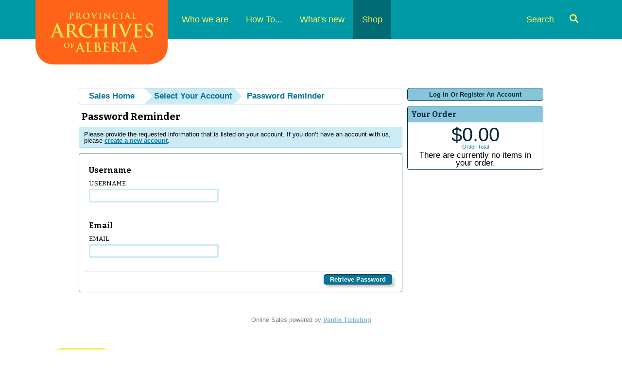

--- FILE ---
content_type: text/html; charset=utf-8
request_url: https://atms.alberta.ca/paa/store/ForgotPassword.aspx?action=pass&ReturnUrl=http%3A%2F%2Fatms.gov.ab.ca%2Fpaa%2Fstore%2FSignIn.aspx%3FReturnUrl%3Dhttp%253A%252F%252Fatms.gov.ab.ca%252Fpaa%252Fstore%252Fregistermember.aspx%253FReturnUrl%253Dhttp%25253A%25252F%25252Fatms.gov.ab.ca%25252Fpaa%25252Fstore%25252FSignIn.aspx%25253FReturnUrl%25253Dhttp%25253A%2525252F%2525252Fatms.gov.ab.ca%2525252Fpaa%2525252Fstore%2525252Fregistermember.aspx%2525253FReturnUrl%2525253Dhttp%252525253A%252525252F%252525252Fatms.gov.ab.ca%252525252Fpaa%252525252FStore%252525252Fregistermember.aspx%252525253FReturnUrl%252525253Dhttp%25252525253A%25252525252F%25252525252Fatms.gov.ab.ca%25252525252Fpaa%25252525252FStore%25252525252FRegister.aspx%25252525253FReturnUrl%25252525253Dhttp%2525252525253A%2525252525252F%2525252525252Fatms.gov.ab.ca%2525252525252Fpaa%2525252525252FStore%2525252525252FSignIn.aspx%2525252525253FReturnUrl%2525252525253Dhttp%2525252525253A%252525252525252F%252525252525252Fatms.gov.ab.ca%252525252525252Fpaa%252525252525252Fstore%252525252525252Fdefault.aspx%252525252525253Ftagid%252525252525253D14%2525252525252526from%252525252525253D05%25252525252525252F17%25252525252525252F2021%2525252525252526until%252525252525253D05%25252525252525252F17%25252525252525252F2021
body_size: 20662
content:


<!DOCTYPE html PUBLIC "-//W3C//DTD XHTML 1.0 Transitional//EN" "http://www.w3.org/TR/xhtml1/DTD/xhtml1-transitional.dtd">
<html xmlns="http://www.w3.org/1999/xhtml" lang="en">
<head id="ctl00_ctl00_PageHead"><title>
	Username/Password Reminder - Provincial Archives Of Alberta
</title><meta name="viewport" content="width=device-width, initial-scale=1" />

<link href="client/css/Custom.css" rel="stylesheet" type="text/css" media="all" /> 
<link href="client/css/CustomPrint.css" rel="stylesheet" type="text/css" media="print" /> 

<link href="https://cdn.vantixticketing.com/atmsonline/_base/atms/css/reset.css" rel="stylesheet" type="text/css" media="all" />
<link href="https://cdn.vantixticketing.com/atmsonline/_base/atms/css/base.css" rel="stylesheet" type="text/css" media="all" />
<link href="https://cdn.vantixticketing.com/atmsonline/_base/atms/css/print.css" rel="stylesheet" type="text/css" media="print" />
<link href="https://cdn.vantixticketing.com/atmsonline/_base/atms/css/jquery-ui-1.9.2.custom.min.css" rel="stylesheet" type="text/css" media="all" />
<link href="https://cdn.vantixticketing.com/atmsonline/_base/atms/css/prettyphoto.css" rel="stylesheet" type="text/css" media="all" />

<link href="atms/css/site.css?v=v3.5.0.18" rel="stylesheet" type="text/css" media="all" />
    


 <!-- font file -->
<link href="https://fonts.googleapis.com/css?family=Bitter:400,700,400italic" rel="stylesheet" type="text/css" />
<!-- Fontawesome -->
<link href="client/css/font-awesome.css" rel="stylesheet" type="text/css" />

<script src="https://cdn.vantixticketing.com/atmsonline/_base/atms/js/jquery.min.js" integrity="sha384-o6l2EXLcx4A+q7ls2O2OP2Lb2W7iBgOsYvuuRI6G+Efbjbk6J4xbirJpHZZoHbfs" crossorigin="anonymous"></script>
<script src="https://cdn.vantixticketing.com/atmsonline/_base/atms/js/jquery-ui.min.js" integrity="sha384-5VXY3S6hj8vO89AHJezkurvMJHtD/WlAMUWLf5aDbziGg1G3uiBvUg7rcDXA2A4M" crossorigin="anonymous"></script>

<script src="https://cdn.vantixticketing.com/atmsonline/_base/atms/js/jquery.query.js" integrity="sha384-X+unwzUTJiTBw7HmsFQpD77+plNLmQSQTZdAga16R1sfIeCWNdTpmNPSV+fsMg1Q" crossorigin="anonymous"></script>
<script src="https://cdn.vantixticketing.com/atmsonline/_base/atms/js/jquery.jcarousellite.js" integrity="sha384-cLwh2jqLD7XvQjEi2RCU2Az8nhMKA64JPsUfBFwfaduPtVtjTa/mEUe+kat51nUb" crossorigin="anonymous"></script>
<script src="https://cdn.vantixticketing.com/atmsonline/_base/atms/js/jquery.numeric.js" integrity="sha384-LjH7I74zWJY38ZOykb4ey5cSCXDuHVpTdygYDRKx2RmZcpOW/lwzw11vvV1DQQu4" crossorigin="anonymous"></script>
<script src="https://cdn.vantixticketing.com/atmsonline/_base/atms/js/jquery.scrollTo-min.js" integrity="sha384-PKrAoAEqktat0uiKgKKVWG5hay8P2rOgpPGWNTB0kpluS9QXhvC6jG5hiJWCUKl+" crossorigin="anonymous"></script>

<script src="https://cdn.vantixticketing.com/atmsonline/_base/atms/js/atms.js" integrity="sha384-0wXtLq7tBAvtNqSCzliv1QbJJ4P+uwAye0g52rxiqDKtHx5ZGYWwbRKpkSBz+OZu" crossorigin="anonymous"></script>
<script src="https://cdn.vantixticketing.com/atmsonline/_base/atms/js/atms.responsive.js" integrity="sha384-eGxzEIupMlDSeaR9ip/NlTKEK7kS37JP/Epb/Xl7fG2MUb/X9EvgNYyQ6CcJTtnV" crossorigin="anonymous"></script>
<script src="https://cdn.vantixticketing.com/atmsonline/_base/atms/js/jquery.truncator.js" integrity="sha384-sUTfnj4BYkTTUCkAHKn2VGZXBdk1zsFlGX2MiC3QY2PsQHyWzB+NEhBXnM13F9H4" crossorigin="anonymous"></script>
<script src="https://cdn.vantixticketing.com/atmsonline/_base/atms/js/atms.online.js" integrity="sha384-U1LWb7to/QTvVmUSyTExl3XBfogv00pMjqyNB1HpnmJTKSpU5SIGw5A5w6d/xchd" crossorigin="anonymous"></script>
<script src="https://cdn.vantixticketing.com/atmsonline/_base/atms/js/atms.seating.js" integrity="sha384-E3k6H+Xalc/Rha2xSGk0bdiRpsbOXhRtlPg1p7PzFFSWcOqt1/NQ+5LzeNZr6uyM" crossorigin="anonymous"></script>
<script src="https://cdn.vantixticketing.com/atmsonline/_base/atms/js/jquery.prettyPhoto.min.js" integrity="sha384-js8ifr0RI+z5f83PhlQfuDuLhuISHVWz3c6WAVG8HAJd8WPOPJ1ugrrN3AcJugSe" crossorigin="anonymous"></script>


  <script>
    (function (i, s, o, g, r, a, m) {
      i['GoogleAnalyticsObject'] = r; i[r] = i[r] || function () {
        (i[r].q = i[r].q || []).push(arguments);
      }, i[r].l = 1 * new Date(); a = s.createElement(o),
      m = s.getElementsByTagName(o)[0]; a.async = 1; a.src = g;
      m.parentNode.insertBefore(a, m);
    })(window, document, 'script', 'https://www.google-analytics.com/analytics.js', 'ga');

    ga('create', 'UA-24843208-10', 'auto');
	
	ga('set', 'anonymizeIp', true);
    ga('send', 'pageview');
    ga('require', 'ecommerce');

  </script>

</head>
<body> 



<div class="page-content">


  <header class="site-header">
      <a href="#main" class="sr-only">Skip to content</a>
      <!-- Static navbar -->
      <nav class="navbar navbar-default" role="navigation">
        <div class="container">
          <div class="navbar-header">
            <button type="button" class="navbar-toggle collapsed" data-toggle="collapse" data-target="#navbar" aria-expanded="false" aria-controls="navbar">
              <span class="sr-only">Toggle navigation</span>
              <span class="icon-bar"></span>
              <span class="icon-bar"></span>
              <span class="icon-bar"></span>
            </button>
            <a class="navbar-brand" href="http://provincialarchives.alberta.ca/"><img src="client/img/paa-logo.png" alt="Provincial Archives of Alberta"></a>
          </div>
          <div id="navbar" class="navbar-collapse collapse">
            <ul class="nav navbar-nav">
                <li class="dropdown">
                    <a href="http://provincialarchives.alberta.ca/who-we-are/">Who we are</a>
                    <span class="mobile-caret visible-xs" data-toggle="dropdown"><span class="caret"></span></span>
                    <ul class="dropdown-menu">
                        <li>
                            <a href="http://provincialarchives.alberta.ca/who-we-are/we-acquire/">We Acquire</a>
                        </li>
                        <li>
                            <a href="http://provincialarchives.alberta.ca/who-we-are/we-preserve/">We Preserve</a>
                        </li>
                        <li>
                            <a href="http://provincialarchives.alberta.ca/who-we-are/about-us/">About Us</a>
                        </li>
                        <li>
                            <a href="http://provincialarchives.alberta.ca/who-we-are/friends-of-the-provincial-archives-of-alberta-society/">Friends of the Provincial Archives of Alberta Society</a>
                        </li>
                        <li>
                            <a href="http://provincialarchives.alberta.ca/who-we-are/contact-us/">Contact Us</a>
                        </li>
                    </ul>
                </li>
                <li class="dropdown">
                    <a href="http://provincialarchives.alberta.ca/how-to/">How To...</a>
                    <span class="mobile-caret visible-xs" data-toggle="dropdown"><span class="caret"></span></span>
                    <ul class="dropdown-menu">
                        <li>
                            <a href="http://provincialarchives.alberta.ca/how-to/search-your-genealogy/">Search your Genealogy</a>
                        </li>
                        <li>
                            <a href="http://provincialarchives.alberta.ca/how-to/explore-paa-research-resources/">Explore PAA Research Resources</a>
                        </li>
                        <li>
                            <a href="http://provincialarchives.alberta.ca/how-to/donate-your-records/">Donate Your Records</a>
                        </li>
                        <li>
                            <a href="http://provincialarchives.alberta.ca/how-to/freedom-of-information-and-protection-of-privacy/">Understand FOIP</a>
                        </li>
                        <li>
                            <a href="http://provincialarchives.alberta.ca/how-to/explore-learning-education/">Explore Learning & Education </a>
                        </li>
                        <li>
                            <a href="http://provincialarchives.alberta.ca/how-to/volunteer-with-the-archives/">Volunteer with the Archives</a>
                        </li>
                    </ul>
                </li>
                <li class="dropdown">
                    <a href="http://provincialarchives.alberta.ca/whats-new/">What's new</a>
                    <span class="mobile-caret visible-xs" data-toggle="dropdown"><span class="caret"></span></span>
                    <ul class="dropdown-menu">
                        <li>
                            <a href="http://provincialarchives.alberta.ca/whats-new/new-to-the-archives/">New to the Archives</a>
                        </li>
                        <li>
                            <a href="http://provincialarchives.alberta.ca/whats-new/exhibits/">Exhibits</a>
                        </li>
                    </ul>
                </li>
                <li class="active no-dropdown">
                    <a href="./">Shop</a>
                    <span class="mobile-caret visible-xs" data-toggle="dropdown"><span class="caret"></span></span>
                </li>
                <li class="search-link ">
                    <a href="http://provincialarchives.alberta.ca/search-tools/">Search <i class="glyphicon glyphicon-search"></i></a>
                </li>
            </ul>
          </div><!--/.nav-collapse -->
        </div><!--/.container -->
      </nav>
    </header>
    <div class="container container-main" role="main" id="main">

<div id="ATMSContainer" class="">

    
  <div id="MobileTranslateContainer" class="ClientMobileContent" style="margin-bottom: 10px; text-align:right;"></div>
  <div class="minimizedPalettes">
    <nav class="navigation">
      <div class="nav-items">
        <a href="/paa/store/Default.aspx">
          <span class="nav-item">
            <i class="nav-icon icon-home">&nbsp;</i>
            <span class="nav-label">Home</span>
          </span>
        </a>
        <a href="/paa/store/OrderSummary.aspx">
          <span class="nav-item">
            <span id="div_minimizedShoppingCartTotal"></span>
            <span id="div_minimizedShoppingCartTimer"></span>
            <i class="nav-icon icon-cart">&nbsp;</i>
            <span class="nav-label">Cart</span>
          </span>
        </a>

        <div id="nav-search">
          <div class="nav-item">
            <i class="nav-icon icon-search">&nbsp;</i>
            <div class="nav-label">Search</div>
          </div>
        </div>

      
        <a href="/paa/store/SignIn.aspx?ReturnUrl=http%3a%2f%2fatms.alberta.ca%2fpaa%2fstore%2fForgotPassword.aspx%3faction%3dpass%26ReturnUrl%3dhttp%253A%252F%252Fatms.alberta.ca%252Fpaa%252Fstore%252FSignIn.aspx%253FReturnUrl%253Dhttp%25253A%25252F%25252Fatms.alberta.ca%25252Fpaa%25252Fstore%25252Fregistermember.aspx%25253FReturnUrl%25253Dhttp%2525253A%2525252F%2525252Fatms.alberta.ca%2525252Fpaa%2525252Fstore%2525252FSignIn.aspx%2525253FReturnUrl%2525253Dhttp%2525253A%252525252F%252525252Fatms.alberta.ca%252525252Fpaa%252525252Fstore%252525252Fregistermember.aspx%252525253FReturnUrl%252525253Dhttp%25252525253A%25252525252F%25252525252Fatms.alberta.ca%25252525252Fpaa%25252525252FStore%25252525252Fregistermember.aspx%25252525253FReturnUrl%25252525253Dhttp%2525252525253A%2525252525252F%2525252525252Fatms.alberta.ca%2525252525252Fpaa%2525252525252FStore%2525252525252FRegister.aspx%2525252525253FReturnUrl%2525252525253Dhttp%252525252525253A%252525252525252F%252525252525252Fatms.alberta.ca%252525252525252Fpaa%252525252525252FStore%252525252525252FSignIn.aspx%252525252525253FReturnUrl%252525252525253Dhttp%252525252525253A%25252525252525252F%25252525252525252Fatms.alberta.ca%25252525252525252Fpaa%25252525252525252Fstore%25252525252525252Fdefault.aspx%25252525252525253Ftagid%25252525252525253D14%252525252525252526from%25252525252525253D05%2525252525252525252F17%2525252525252525252F2021%252525252525252526until%25252525252525253D05%2525252525252525252F17%2525252525252525252F2021">
          <span class="nav-item">
            <i class="nav-icon icon-user">&nbsp;</i>
            <span class="nav-label">Sign In</span>
          </span>
        </a>
      

      </div>
    </nav>
  </div>
  
  <div class="ClientMobileContent">
    <div class="search-container">
      <form action="/paa/store/Default.aspx" class="search-form" method="get">
        <input name="q" type="text" placeholder="search" value="" />
      </form>
    </div>
	</div>

	
  <div id="RightSide" class="twocolumn">     
    <form method="get">
      
    <div id="Account">
        <a id="login-register" href="/paa/store/SignIn.aspx?ReturnUrl=http%3a%2f%2fatms.alberta.ca%2fpaa%2fstore%2fForgotPassword.aspx%3faction%3dpass%26ReturnUrl%3dhttp%253A%252F%252Fatms.alberta.ca%252Fpaa%252Fstore%252FSignIn.aspx%253FReturnUrl%253Dhttp%25253A%25252F%25252Fatms.alberta.ca%25252Fpaa%25252Fstore%25252Fregistermember.aspx%25253FReturnUrl%25253Dhttp%2525253A%2525252F%2525252Fatms.alberta.ca%2525252Fpaa%2525252Fstore%2525252FSignIn.aspx%2525253FReturnUrl%2525253Dhttp%2525253A%252525252F%252525252Fatms.alberta.ca%252525252Fpaa%252525252Fstore%252525252Fregistermember.aspx%252525253FReturnUrl%252525253Dhttp%25252525253A%25252525252F%25252525252Fatms.alberta.ca%25252525252Fpaa%25252525252FStore%25252525252Fregistermember.aspx%25252525253FReturnUrl%25252525253Dhttp%2525252525253A%2525252525252F%2525252525252Fatms.alberta.ca%2525252525252Fpaa%2525252525252FStore%2525252525252FRegister.aspx%2525252525253FReturnUrl%2525252525253Dhttp%252525252525253A%252525252525252F%252525252525252Fatms.alberta.ca%252525252525252Fpaa%252525252525252FStore%252525252525252FSignIn.aspx%252525252525253FReturnUrl%252525252525253Dhttp%252525252525253A%25252525252525252F%25252525252525252Fatms.alberta.ca%25252525252525252Fpaa%25252525252525252Fstore%25252525252525252Fdefault.aspx%25252525252525253Ftagid%25252525252525253D14%252525252525252526from%25252525252525253D05%2525252525252525252F17%2525252525252525252F2021%252525252525252526until%25252525252525253D05%2525252525252525252F17%2525252525252525252F2021" title="Log in to an existing account, look up your membership, or register a new account.">
          <strong>
            <span>Log In Or Register An Account</span>
          </strong>
        </a>
    </div>

      
      

<div id="Cart">
  <h2>Your Order</h2>
  <p class="Amount">
    $0.00
  </p>
  <p class="AmountText">
    Order Total
  </p>
  
    <p class="details">
      There are currently no items in your order.
    </p>
  
</div>

      

    </form>
  </div>

  
  <div id="LeftSide">
	  
    
  <div id="BreadCrumbs">
    <ol>
      
          <li class="Even C0">
            <a href="/paa/store/Default.aspx" title="Sales Home">Sales Home</a>
          </li>
      
          <li class="Odd C1">
            <a href="/paa/store/SignIn.aspx?ReturnUrl=http%3a%2f%2fatms.alberta.ca%2fpaa%2fstore%2fSignIn.aspx%3fReturnUrl%3dhttp%3a%252F%252Fatms.alberta.ca%252Fpaa%252Fstore%252Fregistermember.aspx%253FReturnUrl%253Dhttp%25253A%25252F%25252Fatms.alberta.ca%25252Fpaa%25252Fstore%25252FSignIn.aspx%25253FReturnUrl%25253Dhttp%25253A%2525252F%2525252Fatms.alberta.ca%2525252Fpaa%2525252Fstore%2525252Fregistermember.aspx%2525253FReturnUrl%2525253Dhttp%252525253A%252525252F%252525252Fatms.alberta.ca%252525252Fpaa%252525252FStore%252525252Fregistermember.aspx%252525253FReturnUrl%252525253Dhttp%25252525253A%25252525252F%25252525252Fatms.alberta.ca%25252525252Fpaa%25252525252FStore%25252525252FRegister.aspx%25252525253FReturnUrl%25252525253Dhttp%2525252525253A%2525252525252F%2525252525252Fatms.alberta.ca%2525252525252Fpaa%2525252525252FStore%2525252525252FSignIn.aspx%2525252525253FReturnUrl%2525252525253Dhttp%2525252525253A%252525252525252F%252525252525252Fatms.alberta.ca%252525252525252Fpaa%252525252525252Fstore%252525252525252Fdefault.aspx%252525252525253Ftagid%252525252525253D14%2525252525252526from%252525252525253D05%25252525252525252F17%25252525252525252F2021%2525252525252526until%252525252525253D05%25252525252525252F17%25252525252525252F2021" title="Select Your Account">Select Your Account</a>
          </li>
      
          <li class="Here C2">
            Password Reminder
          </li>
      
    </ol>
  </div>

    


    <h1>Password Reminder</h1>
    <div class="Message">
      Please provide the requested information that is listed on your account. 
      If you don’t have an account with us, please  <a href="/paa/store/Register.aspx?ReturnUrl=http%3a%2f%2fatms.alberta.ca%2fpaa%2fstore%2fSignIn.aspx%3fReturnUrl%3dhttp%3a%252F%252Fatms.alberta.ca%252Fpaa%252Fstore%252Fregistermember.aspx%253FReturnUrl%253Dhttp%25253A%25252F%25252Fatms.alberta.ca%25252Fpaa%25252Fstore%25252FSignIn.aspx%25253FReturnUrl%25253Dhttp%25253A%2525252F%2525252Fatms.alberta.ca%2525252Fpaa%2525252Fstore%2525252Fregistermember.aspx%2525253FReturnUrl%2525253Dhttp%252525253A%252525252F%252525252Fatms.alberta.ca%252525252Fpaa%252525252FStore%252525252Fregistermember.aspx%252525253FReturnUrl%252525253Dhttp%25252525253A%25252525252F%25252525252Fatms.alberta.ca%25252525252Fpaa%25252525252FStore%25252525252FRegister.aspx%25252525253FReturnUrl%25252525253Dhttp%2525252525253A%2525252525252F%2525252525252Fatms.alberta.ca%2525252525252Fpaa%2525252525252FStore%2525252525252FSignIn.aspx%2525252525253FReturnUrl%2525252525253Dhttp%2525252525253A%252525252525252F%252525252525252Fatms.alberta.ca%252525252525252Fpaa%252525252525252Fstore%252525252525252Fdefault.aspx%252525252525253Ftagid%252525252525253D14%2525252525252526from%252525252525253D05%25252525252525252F17%25252525252525252F2021%2525252525252526until%252525252525253D05%25252525252525252F17%25252525252525252F2021">create a new account</a>.
    </div>
    
    
    <form method="post">
        <div class="Form">
            
  
<fieldset>
    <h2>Username</h2>
    <div class="MessageArea">
        
        
    </div>
    <label for="Username" class="">
        Username
      <input type="text" id="Username" name="Username" value="" autocomplete="off" maxlength="100" 
         class="" />
    </label>
</fieldset>
            

<fieldset>
  <h2>Email</h2>
  
  <div class="MessageArea">
    
    
  </div>

  

    <label for="EmailAddress" class="">
      Email 
      <input type="text" id="EmailAddress" name="EmailAddress" value="" maxlength="60" autocomplete="off" class="" />
    </label>
    
</fieldset>

            <div class="ButtonArea">
                <input type="submit" id="RetrievePassword" name="RetrievePassword" title="Retrieve Password" value="Retrieve Password" class="PrimaryAction" />
           </div> 
       </div>
    </form>
    

	</div>



    

    <div style="clear:both"></div>
    
    <div id="vantixFooter">
        Online Sales powered by <a href="https://vantix.com/" target="_blank">Vantix Ticketing</a>
        <!-- v3.5.0.18 -->
    </div>
    
</div>




</div> <!-- .container -->

   <footer class="site-footer">
      <div class="container">
        <div class="tagline">
          <img src="client/img/paa-tagline.jpg" alt="Home to our history">
        </div>
        <div class="social-links">
          <a class="fa fa-flickr" href="https://www.flickr.com/photos/alberta_archives/"><span class="sr-only">Flickr</span></a>
          <a class="fa fa-facebook-square" href="https://www.facebook.com/www.provincialarchivesofalberta"><span class="sr-only">Facebook</span></a>
          <a class="fa fa-youtube-square" href="https://www.youtube.com/channel/UCp1UgQfqIl48O5so54USW9g"><span class="sr-only">YouTube</span></a>         
        </div>
        <a href="http://www.alberta.ca/privacystatement.cfm" class="legal">Freedom of Information and Protection of Privacy</a>
        <a href="http://www.alberta.ca/" class="alberta-link">Alberta <span class="sr-only">Alberta</span></a>
      </div>
    </footer>
	
</div> <!-- .page-content -->

<script src="client/scripts/bootstrap.min.js"></script>
<script src="client/scripts/main.js"></script>

</body>
</html>

--- FILE ---
content_type: application/javascript
request_url: https://cdn.vantixticketing.com/atmsonline/_base/atms/js/atms.responsive.js
body_size: 1924
content:
function handleATMSLayout() {
  if ($("#ATMSContainer #RightSide:visible").length > 0) {
    // Resize the main content container.
    $("#ATMSContainer #LeftSide").css("width", $("#ATMSContainer").width() - $("#ATMSContainer #RightSide").width() - 10);
  } else { //rightside isn't visible
    $("#ATMSContainer #LeftSide").css("width", "");
    $("#div_MPSeperator,#div_MPFilters").remove();
    $("#ATMSContainer .minimizedPalettes").append("<div id='div_MPSeperator' style='clear:both;border-top:solid thin black;'></div><div id='div_MPFilters' style='width:100%;clear:both;float:left;'></div>");

    //display shopping cart total if there's a value in there... currently includes $0.00
    if ($("#RightSide #Cart .Amount").length > 0) {
      $("#div_minimizedShoppingCartTotal").html($("#RightSide #Cart .Amount").html());
      $("#div_minimizedShoppingCartTotal").css("display", "");
    }

    // Only remove the contents of the Image class so that the default image will display.
    //$("#ATMSContainer .Image").html("");
    $("#ATMSContainer .GalleryItems").remove();

    //Tables with too many columns:Shopping Carts, orders and shipping
    $("#ShoppingCart table th:nth-child(2)").css("display", "none");
    $("#ShoppingCart table th:nth-child(4)").css("display", "none");
    $("#ShoppingCart table th:nth-child(5)").css("display", "none");
    $("#ShoppingCart table tr .first #div_Details").remove();
    $("#ShoppingCart table tr").each(function () {

      $(this).find(".first").append("<div id='div_Details'></div>");
      $(this).find(".CartType").css("display", "none");
      $(this).find(".CartSurcharge").css("display", "none");
      $(this).find(".CartPrice").css("display", "none");

      $(this).find("#div_Details").append($(this).find(".CartType").html());
    });


    $("#ATMSContainer #ShippingOptions table td.Description,#ATMSContainer .TicketsContainer .Right .Type label").css("white-space", "normal");
    $("#ATMSContainer #ShippingOptions table tr").each(function (i) {
      var description = $(this).find("p").html();
      $(this).find("p").css("display", "none");
      $(this).find(".Description").attr("title", description);

    });

    $(".ButtonArea .ItemDetails .PrimaryAction").css("float", "right");

    //shopping cart timer
    $("#ATMSContainer #div_minimizedShoppingCartTimer").html($("#RightSide #ShoppingCartTimer").html());
    if ($.trim($("#ATMSContainer .minimizedPalettes #div_minimizedShoppingCartTimer").html()).length > 0) $("#ATMSContainer #div_minimizedShoppingCartTimer").css("display", "");

    $("#ATMSContainer .minimizedPalettes .section").each(function () {
      if ($.trim($(this).html().toString()).length == 0) $(this).css("display", "none");
    });

    if ($("#OrderCountDownTimer").length > 0) {
      $("#ATMSContainer .minimizedPalettes #div_minimizedShoppingCartTimer").html($("#OrderCountDownTimer").html());
      window.setInterval(function () {
        $("#ATMSContainer .minimizedPalettes #div_minimizedShoppingCartTimer").html($("#OrderCountDownTimer").html());
      }, 1000);
    }

    if ($("#RightSearchBar").length > 0) {

      //delay for handling promo load delay;
      setTimeout(function () {
        handlePromos();
      }, 100);

    }

    if($("#MobileTranslateContainer").length) {
      $("#google_translate_element").appendTo("#MobileTranslateContainer");
    }

    handleCalendarView();
  }
  //in all cases handle the day seperator positioning
  $("#ATMSContainer #WeekView .DaySeperator").css("display", "");
  $("#ATMSContainer #WeekView .DaySeperator").each(function (i) {
    $(this).css("display", "inline");
    $(this).css("left", new Number((i + 1) * 14).toString() + "%");
  });
  //remove the font-size from all spans
  $(".ItemDetails ").find("span").css("font-size", "");

  // Hook up the Search Icon and navigation handlers
  var $search = $(".search-container");
  $("#nav-search").click(function () {
    $search.slideDown();
    $search.find("input").focus();
  });
  if ($search.find("input").val()) {
    $search.show();
  }
  // Hook up the onclick navigation handlers
  $('*[data-url]').each(function () {
    $(this).click(function () {
      window.location = $(this).data("url");
    });
  });
  $(".navigation-dropdown").change(function () {
    if ($(this).val()) {
      window.location = $(this).val();
    }
  });
}

function handlePromos() {
  if ($("#ATMSContainer #div_MPFilters #promos").length > 0 && $("#WebPromotions .Promo .Details").length > 0) {
    var html_Promo = "";
    $("#WebPromotions .Promo").each(function () {
      html_Promo = html_Promo + "  <div style='float:left;width:180px;padding:4px;'>" + $(this).html() + "</div>";
      console.log($(this).html());
    });
    $("#ATMSContainer #div_MPFilters #promos").replaceWith(html_Promo);
  }
  //retry every couple of seconds
  if ($("#ATMSContainer #div_MPFilters #promos").length > 0) {
    setTimeout(function () {
      handlePromos();
    }, 2000);
  }
}

function handleCalendarView() {
  var calendarWidthTrigger = 700;
  if ($("#WeekView").length > 0 && $("div.SwitchDate").width() < calendarWidthTrigger) {
    if ($("#ATMSContainer .DaysOfWeek:visible").length > 0) {
          window.ATMSCalendarContainerContents = $("#ATMSContainer #CalendarSelection")[0].innerHTML;
    }
    if ($("#WeekView:visible").length > 0) {
      $("#div_Responsive_WeekView").remove();
      $("#WeekView").parent().append("<div id='div_Responsive_WeekView' style=''></div>");
      $("#WeekView").css("display", "none");
      $("#WeekView div.Day").each(function (index, element) {

        // Don't include dates from other months on the mobile view. Since it's not in a calendar format and in a list format, it's just
        // confusing why dates from other months are being included.
        if ($(this).find("div.Date").hasClass("OtherMonth")) {
          return;
        }

        // If the item is auto select time, don't bother loading the timeslots.
        var $selectLink = null;
        var $firstTimeslot = $(this).find(".js-timeslot");
        if ($firstTimeslot.length && $firstTimeslot.find("a").text().trim() === "Select") {
          // Date is auto select time. The link already has the right url, so now we just update the class and text so it displays properly.
          $selectLink = $firstTimeslot.find("a");
          $selectLink.addClass("PrimaryAction")
                     .removeClass("ShowTooltip")
                     .text($selectLink.data("scheduledate"));
          if ($selectLink.tooltip()) {
            $selectLink.tooltip("disable");
          }
        } else {
          var $timesFoundLink = $("#WeekView div.Day").eq(index).find(".more");

          if ($timesFoundLink.length) {
            var $timesFoundHref = $timesFoundLink.find("a");
            $selectLink = $timesFoundHref.clone();
            $selectLink.text($timesFoundLink.data("date"));
          }
        }
        // Add whatever link we generated to the button area.
        var $buttonArea = $("<div class='Four ButtonArea'></div>").append($selectLink);
        var $div = $("<div style='relative'></div>").append($buttonArea);
        $("#div_Responsive_WeekView").append($div);
      });
    }
  }
  else if (window.ATMSCalendarContainerContents != null && $("div.SwitchDate").width() >= calendarWidthTrigger) {
    $("#ATMSContainer #CalendarSelection").html(window.ATMSCalendarContainerContents);
    window.ATMSCalendarContainerContents = null;
  }
}


$(document).ready(function () {
  $(window).resize(function () {
    handleATMSLayout();
  });

  $(document).ajaxComplete(function () {
    handleATMSLayout();
  });


  $(window).resize();

});

--- FILE ---
content_type: text/plain
request_url: https://www.google-analytics.com/j/collect?v=1&_v=j102&aip=1&a=1682309484&t=pageview&_s=1&dl=https%3A%2F%2Fatms.alberta.ca%2Fpaa%2Fstore%2FForgotPassword.aspx%3Faction%3Dpass%26ReturnUrl%3Dhttp%253A%252F%252Fatms.gov.ab.ca%252Fpaa%252Fstore%252FSignIn.aspx%253FReturnUrl%253Dhttp%25253A%25252F%25252Fatms.gov.ab.ca%25252Fpaa%25252Fstore%25252Fregistermember.aspx%25253FReturnUrl%25253Dhttp%2525253A%2525252F%2525252Fatms.gov.ab.ca%2525252Fpaa%2525252Fstore%2525252FSignIn.aspx%2525253FReturnUrl%2525253Dhttp%2525253A%252525252F%252525252Fatms.gov.ab.ca%252525252Fpaa%252525252Fstore%252525252Fregistermember.aspx%252525253FReturnUrl%252525253Dhttp%25252525253A%25252525252F%25252525252Fatms.gov.ab.ca%25252525252Fpaa%25252525252FStore%25252525252Fregistermember.aspx%25252525253FReturnUrl%25252525253Dhttp%2525252525253A%2525252525252F%2525252525252Fatms.gov.ab.ca%2525252525252Fpaa%2525252525252FStore%2525252525252FRegister.aspx%2525252525253FReturnUrl%2525252525253Dhttp%252525252525253A%252525252525252F%252525252525252Fatms.gov.ab.ca%252525252525252Fpaa%252525252525252FStore%252525252525252FSignIn.aspx%252525252525253FReturnUrl%252525252525253Dhttp%252525252525253A%25252525252525252F%25252525252525252Fatms.gov.ab.ca%25252525252525252Fpaa%25252525252525252Fstore%25252525252525252Fdefault.aspx%25252525252525253Ftagid%25252525252525253D14%252525252525252526from%25252525252525253D05%2525252525252525252F17%2525252525252525252F2021%252525252525252526until%25252525252525253D05%2525252525252525252F17%2525252525252525252F2021&ul=en-us%40posix&dt=Username%2FPassword%20Reminder%20-%20Provincial%20Archives%20Of%20Alberta&sr=1280x720&vp=1280x720&_u=YEBAAEIRAAAAACAAI~&jid=1615210083&gjid=345222945&cid=1877810753.1767350372&tid=UA-24843208-10&_gid=1036972458.1767350372&_r=1&_slc=1&z=2010928157
body_size: -451
content:
2,cG-V5LGXM3EP5

--- FILE ---
content_type: application/javascript
request_url: https://cdn.vantixticketing.com/atmsonline/_base/atms/js/atms.seating.js
body_size: 3955
content:
// ReSharper disable once NativeTypePrototypeExtending
Number.prototype.between = function (a, b, inclusive) {
  var min = Math.min.apply(Math, [a, b]),
    max = Math.max.apply(Math, [a, b]);
  return inclusive ? this >= min && this <= max : this > min && this < max;
};

AtmsOnline.Seating = function () {

  return {
    drawLegend: function (options) {

      var settings = $.extend({
        container: ".legend",
        displayYourSeats: false
      }, options);

      var $container = $(settings.container);

      if (!$container) {
        return;
      }

      var $ul = $("<ul>");

      var statuses = [
        { text: "Available", css: "available" },
        { text: "Unavailable", css: "unavailable" },
        { text: "Accessible", css: "available accessible" },
        { text: "Wheelchair/Scooter Accessible", css: "available stall" }
      ];

      if (settings.displayYourSeats) {
        statuses.push({ text: "Your Seats", css: "selected" });
        statuses.push({ text: "Selected", css: "selected active" });
      }

      $.each(statuses, function (i) {

        var $li = $("<li>");
        var $seat = $("<span></span>").addClass("seat").addClass(statuses[i].css);
        var $label = $("<span></span>").addClass("caption").text(statuses[i].text);

        $li.append($seat).append($label);
        $ul.append($li);
      });

      $container.append($ul);
    },

    initPreviews: function (options) {

      var settings = $.extend({
        dialogId: "#map-preview"
      }, options);

      if (!($(settings.dialogId))) {
        return;
      }

      $(settings.dialogId).dialog({
        title: "Available Seats",
        autoResize: true,
        autoOpen: false,
        modal: true,
        width: $("#ATMSContainer").width() * 0.9,
        maxWidth: $("#ATMSContainer").width(),
        height: 600,
        resizable: false,
        buttons: {
          Close: function () {
            $(this).dialog("close");
          }
        }
      });

      function loadMapPreview(scheduleId) {
        var $dialog = $(settings.dialogId);
        $.ajax({
          type: "GET",
          url: "atms/uc/services/seatingchart.aspx?sch=" + scheduleId,
          global: false, // stop the calendars ajaxStart function from firing.
          cache: false,
          success: function (response) {
            $dialog.html(response);
            $dialog.prepend("<p>This map is a preview only and not where you select your seats. You may select your seats from your shopping cart.</p>");
            $dialog.dialog("open");
            $(".reserved-seating-preview").trigger("mapPreviewLoaded");
          }
        });
      }

      $("#ATMSContainer").on("click", ".reserved-seating-preview", function () {
        var scheduleId = $(this).data("schedule");
        loadMapPreview(scheduleId);
      });

      $(window).resize(function () {
        $(settings.dialogId).dialog("option", "position", "center");
        $(settings.dialogId).dialog("option", "width", $("#ATMSContainer").width() * 0.9);
      });
    }
  };

}();

var mapDetails = null;
var seatStatuses = null;
var currentUserSeatCount = 0;
var currentUserSeatIDs = [];
var currentScale = 1;
var boundingBoxStartPosition = null;
var dragging = false;
var dragStart = null;
var dragScreenStart = null;

var adminSaveURL = "";
var salesSaveURL = "";
var targetElementID = "";


function getAllSeats() {
  var allSeats = [];
  for (var sectionIndex = 0; sectionIndex < mapDetails.sections.length; sectionIndex++) {
    for (var rowIndex = 0; rowIndex < mapDetails.sections[sectionIndex].rows.length; rowIndex++) {
      allSeats = allSeats.concat(mapDetails.sections[sectionIndex].rows[rowIndex].seats);
    }
  }

  return allSeats;
}

function getSeatStatusesEntryBySeatID(seatId) {
  if (seatStatuses != null && seatStatuses.seats != null) {
    for (var s = 0; s < seatStatuses.seats.length; s++) {
      if (seatStatuses.seats[s].id == seatId) {
        return seatStatuses.seats[s];
      }
    }
  }
  return null;
}

function getSeatStatusesIndexBySeatID(seatId) {
  if (seatStatuses != null && seatStatuses.seats != null) {
    for (var s = 0; s < seatStatuses.seats.length; s++) {
      if (seatStatuses.seats[s].id == seatId) {
        return s;
      }
    }
  }
  return -1;
}

function drawMap(targetElement) {
  targetElementID = targetElement;
  $("#" + targetElementID).empty();
  for (var s = 0; s < mapDetails.sections.length; s++) {
    drawSection(targetElement, mapDetails.sections[s]);
  }
}

function setupSales(opts) {

  var settings = $.extend({
    stallReservationMessage: ""
  }, opts);

  $(".seat.available, .seat.selected").click(function () {
    if ($(this).hasClass("stall")) {
      if (settings.stallReservationMessage.length) {
        alert(settings.stallReservationMessage);
      }
      return;
    }

    if ($(this).hasClass("obstructed")) {
      if (confirm("Warning: This seat has an obstructed view. Do you still want to select it?")) {
        handleSaleMapSeatClick($(this).data("seatid"));
      }
      return;
    }

    handleSaleMapSeatClick($(this).data("seatid"));
  });

}

function scaleMap(scale) {
  currentScale = scale;
  $("#" + targetElementID).css("transform", "scale(" + scale + ")");
  $("#" + targetElementID).css("margin-left", $("#div_MapOuterHolder").width() * scale * .5);
  $("#" + targetElementID).css("margin-top", $("#div_MapOuterHolder").height() * scale * .5);
}

function drawSection(targetElement, currentSection) {
  var identifier = "div_Section" + currentSection.id;
  var currentStyle = "left:" + (currentSection.x * currentScale) + "px;top:" + (currentSection.y * currentScale) + "px;";
  $("#" + targetElement).append('<div id="' + identifier + '" class="section" style="' + currentStyle + '"></div>');

  for (var r = 0; r < currentSection.rows.length; r++) {
    drawRow(identifier, currentSection.id, currentSection.rows[r]);
  }
}

function drawRow(parentId, sectionId, currentRow) {
  var identifier = parentId + "_Row" + currentRow.number;
  $("#" + parentId).append('<div id="' + identifier + '" class="row" style=""></div>');

  var firstSeat = currentRow.seats.reduce(function (prev, current) {
    return current.x < prev.x ? current : prev;
  });

  for (var s = 0; s < currentRow.seats.length; s++) {
    drawSeat(identifier,
      sectionId,
      currentRow.number,
      currentRow.seats[s],
      (currentRow.seats[s].id === firstSeat.id) ? currentRow.name : null);
  }
}

function drawSeat(parentId, sectionId, rowNumber, currentSeat, displayRowLabel, displaySeatNumber) {
  var identifier = parentId + "_Seat" + currentSeat.id;
  var seatNumber = currentSeat.name;

  var currentStyle = "left:" + (currentSeat.x * currentScale) + "px;top:" + (currentSeat.y * currentScale) + "px;";

  var statusClass = "available";
  if (currentSeat.status == null || currentSeat.status !== "A") {
    statusClass = "unavailable";
  }

  var seatTypeClass = "";
  if ($.inArray("accessible", currentSeat.properties) !== -1) {
    seatTypeClass += " accessible";
  }
  if ($.inArray("stall", currentSeat.properties) !== -1) {
    seatTypeClass += " stall";
  }
  if ($.inArray("obstructed", currentSeat.properties) !== -1) {
    seatTypeClass += " obstructed";
  }

  $("#" + parentId).append('<div id="' + identifier + '" class="seat ' + statusClass + ' ' + seatTypeClass + '" style="' + currentStyle + '" ' +
    ' data-sectionid="' + sectionId + '"' + ' data-row="' + rowNumber + '"' + ' data-seat="' + currentSeat.number + '"' + ' data-seatid="' + currentSeat.id + '"' +
    ' draggable="true">' + ((displaySeatNumber != false) ? seatNumber : '') + '</div>');

  if (displayRowLabel) {
    $("#" + identifier).append("<div class='rowLabel' style=''>" + displayRowLabel + "</div>");
  }
}

function setAllSeatStatusClasses() {
  if (seatStatuses != null && seatStatuses.seats != null) {
    currentUserSeatCount = 0;

    currentUserSeatIDs = [];
    for (var s = 0; s < seatStatuses.seats.length; s++) {
      if (seatStatuses.seats[s].heldByCurrentSale) {
        setSeatStatusClass(seatStatuses.seats[s].id, "selected");
        currentUserSeatIDs.push(seatStatuses.seats[s].id);
        currentUserSeatCount++;
      } else {
        setSeatStatusClass(seatStatuses.seats[s].id, seatStatuses.seats[s].status);
      }
    }

    if (currentUserSeatCount > 0) {
      var firstSeatId = currentUserSeatIDs[0];
      $("div[data-seatid=" + firstSeatId + "]").addClass("active");
    }

  }
}

function updateAllSeatStatusClasses() {

  if (seatStatuses != null && seatStatuses.seats != null) {
    currentUserSeatCount = 0;

    for (var s = 0; s < seatStatuses.seats.length; s++) {
      if (seatStatuses.seats[s].heldByCurrentSale) {
        setSeatStatusClass(seatStatuses.seats[s].id, "selected");
        currentUserSeatCount++;
      } else {
        setSeatStatusClass(seatStatuses.seats[s].id, seatStatuses.seats[s].status);
      }
    }

    if (currentUserSeatCount > 0) {
      var firstSeatId = currentUserSeatIDs[0];
      $("div[data-seatid=" + firstSeatId + "]").addClass("active");
    }

  }
}

function setSeatStatusClass(seatId, status) {
  var $seat = $("div[data-seatid=" + seatId + "]");

  if (status !== "available") {
    $seat.removeClass("available");
  }
  if (status !== "selected") {
    $seat.removeClass("selected");
  }
  if (status !== "active") {
    $seat.removeClass("active");
  }
  $seat.addClass(status);
}

function seatToggleSelect(seatId) {
  if ($("div[data-seatid=" + seatId + "]").hasClass("selected")) {
    $("div[data-seatid=" + seatId + "]").removeClass("selected");
  } else {
    $("div[data-seatid=" + seatId + "]").addClass("selected");
  }
}

function handleSaleMapSeatClick(seatId) {

  //TODO: remove if we do get ALL seat statuses
  var currentSeatStatus = getSeatStatusesEntryBySeatID(seatId);

  if (currentSeatStatus == null) {
    var newSeatStatus = {
      id: seatId,
      status: "available",
      heldByCurrentSale: false
    };

    seatStatuses.seats.push(newSeatStatus);
    currentSeatStatus = newSeatStatus;
  }

  if (currentSeatStatus.status === "available" && !currentSeatStatus.heldByCurrentSale) {
    var prevSeatId = currentUserSeatIDs.shift();
    currentUserSeatIDs.push(seatId);
    currentSeatStatus.heldByCurrentSale = true;

    var prevSeat = seatStatuses.seats[getSeatStatusesIndexBySeatID(prevSeatId)];
    prevSeat.status = "available";
    prevSeat.heldByCurrentSale = false;

    updateAllSeatStatusClasses(); //todo: could just do those that've changed.
  } else if (currentSeatStatus.heldByCurrentSale) {
    // User is clicking on a seat they already have, so make it the active seat by moving it from wherever it is in the array to the first ("active") position.
    var index = currentUserSeatIDs.indexOf(seatId);
    currentUserSeatIDs.splice(index, 1);
    currentUserSeatIDs.unshift(seatId);
    updateAllSeatStatusClasses();
  }

}

function handleMapMousedown(e) {
  if (e.buttons == 1 && e.target.id == "div_MapHolder") {
    $("#div_MapHolderOverlay").remove();
    $("#" + e.target.id).append('<div id="div_MapHolderOverlay" style="position:absolute;width:100%;height:100%;background-color:rgba(0,0,0,0);z-index:1000;"></div>');
    $("#div_MapHolderOverlay")[0].addEventListener('mouseup', handleOverlayMouseup, false);
    $("#div_MapHolderOverlay")[0].addEventListener('mousemove', handleOverlayMouseMove, false);
  }
}

function handleOverlayMouseup(e) {
  $("#div_MapHolderOverlay").remove();
  if (!dragging) {
    if (boundingBoxStartPosition != null && !(Math.abs(boundingBoxStartPosition.x - e.clientX) < 2 && Math.abs(boundingBoxStartPosition.y - e.clientY) < 2)) {

      $(".seat").each(function () {
        var endX = e.clientX;
        var endY = e.clientY;
        if ($(this).offset().top.between(boundingBoxStartPosition.y + $("#div_MapHolder").offset().top, endY + $("#div_MapHolder").offset().top, true) &&
          $(this).offset().left.between(boundingBoxStartPosition.x + $("#div_MapHolder").offset().left, endX + $("#div_MapHolder").offset().left, true)) {
          $(this).addClass("selected");
        }
      });
    }
    else {
      boundingBoxStartPosition = null;
      $(".selected").removeClass("selected");
    }

  }

  boundingBoxStartPosition = null;
  $("#div_SelectionBoundingBox").remove();
  $(".seat,.section").css("pointer-events", "");

}

function handleOverlayMouseMove(e) {
  if (!dragging) {
    if (e.buttons == 1 && (e.target.id == "div_MapHolderOverlay")) {

      if (boundingBoxStartPosition == null) {
        $("#div_MapHolder").append("<div id='div_SelectionBoundingBox' style='position:absolute;float:left;display:none;border:dashed thin red;pointer-events:none;'></div>");
        boundingBoxStartPosition = { x: e.clientX, y: e.clientY };
        $("#div_SelectionBoundingBox").css("display", "");
        $("#div_SelectionBoundingBox").css("left", boundingBoxStartPosition.x);
        $("#div_SelectionBoundingBox").css("top", boundingBoxStartPosition.y);
        $(".seat,.section").css("pointer-events", "none");
      }

      if (e.clientX < boundingBoxStartPosition.x) {
        $("#div_SelectionBoundingBox").css("left", e.clientX);
        $("#div_SelectionBoundingBox").css("width", boundingBoxStartPosition.x - e.clientX);
      }
      else {
        $("#div_SelectionBoundingBox").css("left", boundingBoxStartPosition.x);
        $("#div_SelectionBoundingBox").css("width", e.clientX - boundingBoxStartPosition.x);
      }

      if (e.clientY < boundingBoxStartPosition.y) {
        $("#div_SelectionBoundingBox").css("top", e.clientY);
        $("#div_SelectionBoundingBox").css("height", boundingBoxStartPosition.y - e.clientY);
      }
      else {
        $("#div_SelectionBoundingBox").css("top", boundingBoxStartPosition.y);
        $("#div_SelectionBoundingBox").css("height", e.clientY - boundingBoxStartPosition.y);
      }

    }
    e.stopImmediatePropagation();
  }
}

function handleMapMouseMove(e) {
  if (!dragging) {
    if (e.buttons == 1 && (e.target.id == "div_MapHolder" || e.target.id == "div_MapHolderOverlay")) {
      if ($("#div_MapHolderOverlay").length == 0) {

      }
      if (boundingBoxStartPosition == null) {
        $("#div_MapHolder").append("<div id='div_SelectionBoundingBox' style='position:absolute;float:left;display:none;border:dashed thin red;pointer-events:none;'></div>");
        boundingBoxStartPosition = { x: e.offsetX, y: e.offsetY };
        $("#div_SelectionBoundingBox").css("display", "");
        $("#div_SelectionBoundingBox").css("left", boundingBoxStartPosition.x);
        $("#div_SelectionBoundingBox").css("top", boundingBoxStartPosition.y);
        $(".seat,.section").css("pointer-events", "none");
      }

      if (e.offsetX < boundingBoxStartPosition.x) {
        $("#div_SelectionBoundingBox").css("left", e.offsetX);
        $("#div_SelectionBoundingBox").css("width", boundingBoxStartPosition.x - e.offsetX);
      }
      else {
        $("#div_SelectionBoundingBox").css("left", boundingBoxStartPosition.x);
        $("#div_SelectionBoundingBox").css("width", e.offsetX - boundingBoxStartPosition.x);
      }

      if (e.offsetY < boundingBoxStartPosition.y) {
        $("#div_SelectionBoundingBox").css("top", e.offsetY);
        $("#div_SelectionBoundingBox").css("height", boundingBoxStartPosition.y - e.offsetY);
      }
      else {
        $("#div_SelectionBoundingBox").css("top", boundingBoxStartPosition.y);
        $("#div_SelectionBoundingBox").css("height", e.offsetY - boundingBoxStartPosition.y);
      }

    }
    e.stopImmediatePropagation();
  }
}

function handleMapMouseUp(e) {
  if (!dragging) {
    if (boundingBoxStartPosition != null) {

      $(".seat").each(function () {
        var endX = e.offsetX;
        var endY = e.offsetY;
        if (e.currentTarget != e.target) {
          endX = e.offsetX + e.target.offsetLeft;
          endY = e.offsetY + e.target.offsetTop;
        }
        if ($(this).offset().top.between(boundingBoxStartPosition.y + $("#div_MapHolder").offset().top, endY + $("#div_MapHolder").offset().top, true) &&
          $(this).offset().left.between(boundingBoxStartPosition.x + $("#div_MapHolder").offset().left, endX + $("#div_MapHolder").offset().left, true)) {
          $(this).addClass("selected");
        }
      });

      boundingBoxStartPosition = null;
      $("#div_SelectionBoundingBox").remove();
      $(".seat,.section").css("pointer-events", "");
    } else {
      boundingBoxStartPosition = null;
      $(".selected").removeClass("selected");
    }
  }
}

function handleDragStart(e) {
  if (navigator.userAgent.toLowerCase().indexOf('firefox') > -1)
    e.dataTransfer.setData('application/node type', this);
  dragging = true;
  dragStart = { x: e.clientX, y: e.clientY };
  dragScreenStart = { x: e.screenX, y: e.screenY };
  var elementId = e.currentTarget.id;
  $("#" + elementId).addClass("selected");
  e.stopPropagation();
}

function handleDragMove(e) {

  if (navigator.userAgent.toLowerCase().indexOf('firefox') > -1) {

    if ($(".selected").length > 1) {
      //            var elementID = e.currentTarget.id;
      //
      //            var preMoveOffset = {x: $("#" + elementID).offset().left, y: $("#" + elementID).offset().top};
      //            var dragScreenEnd = {x: e.screenX, y: e.screenY};
      //            difference = {x: dragScreenEnd.x - dragScreenStart.x, y: dragScreenEnd.y - dragScreenStart.y};
      //            var dragDif = difference;
      //
      //            var width = $("#" + elementID).width();
      //            var height = $("#" + elementID).height();
      //
      //
      //
      //            $(".selected").each(function(index){
      //                if ($(this).attr("ID") != elementID)
      //                    $(this).offset({top: $(this).offset().top + difference.y / currentScale, left: $(this).offset().left + difference.x / currentScale});
      //                else {
      //                    console.log("a");
      //                }
      //            });
      //            console.log(difference);
    }

  }
  else {

    if ($(".selected").length > 1) {
      var dragDif = { x: e.clientX - dragStart.x, y: e.clientY - dragStart.y };

      var elementId = e.srcElement.id;
      var preMoveOffset = $("#" + elementId).offset();
      var width = $("#" + elementId).width();
      var height = $("#" + elementId).height();

      $("#" + elementId).offset({ top: e.clientY - $("#" + elementId).height(), left: e.clientX });
      var postMoveOffset = $("#" + elementId).offset();

      var difference = { x: postMoveOffset.left - preMoveOffset.left - width / 2, y: postMoveOffset.top - preMoveOffset.top + height / 2 };

      $("#" + elementId).offset(preMoveOffset);

      $(".selected").each(function () {
        $(this).offset({ top: $(this).offset().top + difference.y / currentScale, left: $(this).offset().left + difference.x / currentScale });
      });

    }
  }

}

function handleDragEnd(e) {
  dragging = false;
  var difference = null;
  var elementId = e.currentTarget.id;
  var preMoveOffset;

  if (navigator.userAgent.toLowerCase().indexOf('firefox') > -1) {
    preMoveOffset = { x: $("#" + elementId).offset().left, y: $("#" + elementId).offset().top };
    var dragScreenEnd = { x: e.screenX, y: e.screenY };
    difference = { x: dragScreenEnd.x - dragScreenStart.x, y: dragScreenEnd.y - dragScreenStart.y };

  }
  else if (navigator.userAgent.toLowerCase().indexOf('chrome') > -1) {
    preMoveOffset = $("#" + elementId).offset();
    difference = { x: e.clientX - $("#" + elementId).offset().left - e.view.screenX - 6, y: e.clientY - $("#" + elementId).offset().top + 4 - e.view.screenY };
  }
  else {
    preMoveOffset = $("#" + elementId).offset();
    difference = { x: e.clientX - $("#" + elementId).offset().left, y: e.clientY - $("#" + elementId).offset().top };

  }


  var allSeats = getAllSeats();

  $(".selected").each(function () {
    $(this).offset({ top: $(this).offset().top + difference.y / currentScale - 1, left: $(this).offset().left + difference.x / currentScale });

    var seatId = $(this).data("seatid");
    for (var s = 0; s < allSeats.length; s++) {
      if (allSeats[s].id == seatId) {
        allSeats[s].x = parseInt($(this).css("left"));
        allSeats[s].y = parseInt($(this).css("top"));
        break;
      }
    }

  });

  e.stopImmediatePropagation();
}

--- FILE ---
content_type: application/javascript
request_url: https://cdn.vantixticketing.com/atmsonline/_base/atms/js/jquery.truncator.js
body_size: 895
content:
(function($) {

    var trailing_whitespace = true;

    $.fn.truncate = function(options) {

        var opts = $.extend({}, $.fn.truncate.defaults, options);

        $(this).each(function() {

            var content_length = $.trim(squeeze($(this).text())).length;

            if (content_length <= opts.max_length)
                return; // bail early if not overlong

            var actual_max_length = opts.max_length - opts.more.length - 3; // 3 for " ()"
            var truncated_node = recursivelyTruncate(this, actual_max_length);
            var full_node = $(this).hide();

            truncated_node.insertAfter(full_node);

            findNodeForMore(truncated_node).append(' (<a href="#show more content">' + opts.more + '</a>)');
            findNodeForLess(full_node).append(' (<a href="#show less content">' + opts.less + '</a>)');

            truncated_node.find('a:last').click(function() {
                truncated_node.hide(); full_node.show(); return false;
            });
            full_node.find('a:last').click(function() {
                truncated_node.show(); full_node.hide(); return false;
            });
        });
    }

    // Note that the " (…more)" bit counts towards the max length – so a max
    // length of 10 would truncate "1234567890" to "12 (…more)".
    $.fn.truncate.defaults = {
        max_length: 100,
        more: 'more',
        less: 'less'
    };

    function recursivelyTruncate(node, max_length) {
        return (node.nodeType == 3) ? truncateText(node, max_length) : truncateNode(node, max_length);
    }

    function truncateNode(node, max_length) {
        var node = $(node);
        var new_node = node.clone().empty();
        var truncatedChild;
        node.contents().each(function() {
            var remaining_length = max_length - new_node.text().length;
            if (remaining_length == 0) return; // breaks the loop
            truncatedChild = recursivelyTruncate(this, remaining_length);
            if (truncatedChild) new_node.append(truncatedChild);
        });
        return new_node;
    }

    function truncateText(node, max_length) {
        var text = squeeze(node.data);
        if (trailing_whitespace) // remove initial whitespace if last text
            text = text.replace(/^ /, ''); // node had trailing whitespace.
        trailing_whitespace = !!text.match(/ $/);
        var text = text.slice(0, max_length);
        // Ensure HTML entities are encoded
        // http://debuggable.com/posts/encode-html-entities-with-jquery:480f4dd6-13cc-4ce9-8071-4710cbdd56cb
        text = $('<div/>').text(text).html();
        return text;
    }

    // Collapses a sequence of whitespace into a single space.
    function squeeze(string) {
        return string.replace(/\s+/g, ' ');
    }

    // Finds the last, innermost block-level element
    function findNodeForMore(node) {
        var $node = $(node);
        var last_child = $node.children(":last");
        if (!last_child) return node;
        var display = last_child.css('display');
        if (!display || display == 'inline') return $node;
        return findNodeForMore(last_child);
    };

    // Finds the last child if it's a p; otherwise the parent
    function findNodeForLess(node) {
        var $node = $(node);
        var last_child = $node.children(":last");
        if (last_child && last_child.is('p')) return last_child;
        return node;
    };

})(jQuery);